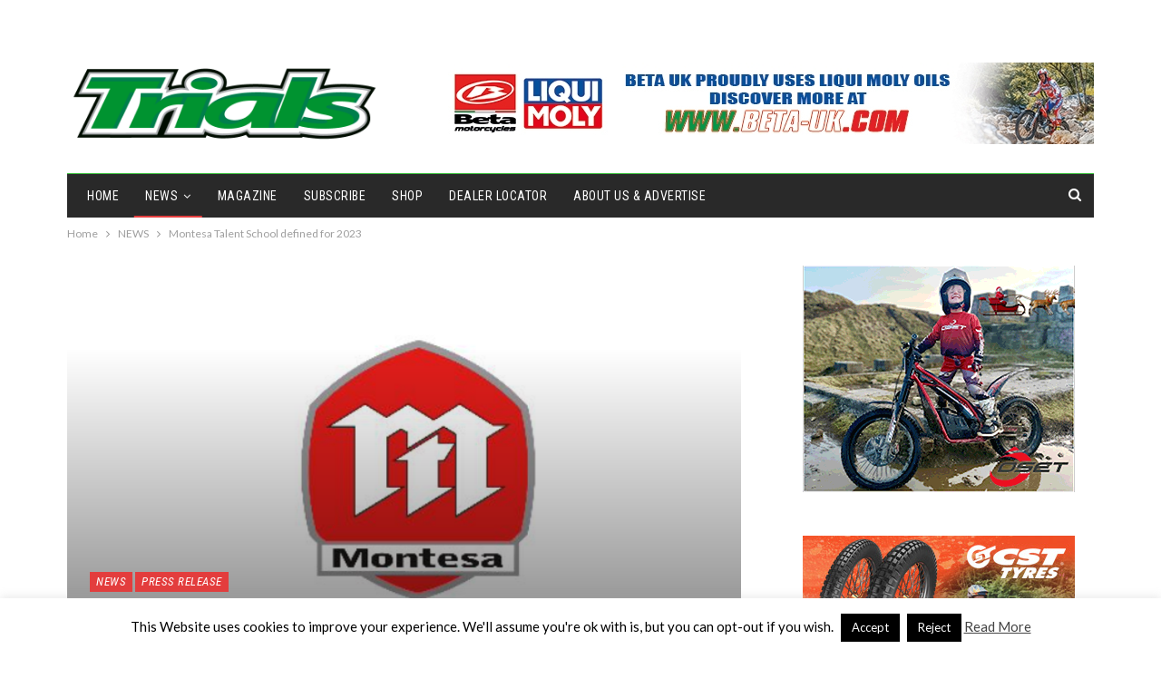

--- FILE ---
content_type: text/html; charset=UTF-8
request_url: https://www.trialmaguk.com/montesa-talent-school-defined-for-2023/
body_size: 18448
content:
	<!DOCTYPE html>
		<!--[if IE 8]>
	<html class="ie ie8" lang="en-GB"> <![endif]-->
	<!--[if IE 9]>
	<html class="ie ie9" lang="en-GB"> <![endif]-->
	<!--[if gt IE 9]><!-->
<html lang="en-GB"> <!--<![endif]-->
	<head>
				<meta charset="UTF-8">
		<meta http-equiv="X-UA-Compatible" content="IE=edge">
		<meta name="viewport" content="width=device-width, initial-scale=1.0">
		<link rel="pingback" href="https://www.trialmaguk.com/xmlrpc.php"/>

		<title>Montesa Talent School defined for 2023 &#8211; Trials Magazine</title>
<meta name='robots' content='max-image-preview:large' />

<!-- Better Open Graph, Schema.org & Twitter Integration -->
<meta property="og:locale" content="en_gb"/>
<meta property="og:site_name" content="Trials Magazine"/>
<meta property="og:url" content="https://www.trialmaguk.com/montesa-talent-school-defined-for-2023/"/>
<meta property="og:title" content="Montesa Talent School defined for 2023"/>
<meta property="og:image" content="https://www.trialmaguk.com/wp-content/uploads/2023/01/Screenshot-2023-01-24-at-18.18.24.png"/>
<meta property="article:section" content="Press release"/>
<meta property="article:tag" content="Montesa"/>
<meta property="og:description" content="Montesa’s promotional formula, founded in 2017, aimed at discovering and nurturing promising young Trial riders, has further established itself over recent years.Santa Perpètua de la Mogoda (Barcelona).&nbsp;2023 takes Montesa’s promotion initiative&amp;"/>
<meta property="og:type" content="article"/>
<meta name="twitter:card" content="summary"/>
<meta name="twitter:url" content="https://www.trialmaguk.com/montesa-talent-school-defined-for-2023/"/>
<meta name="twitter:title" content="Montesa Talent School defined for 2023"/>
<meta name="twitter:description" content="Montesa’s promotional formula, founded in 2017, aimed at discovering and nurturing promising young Trial riders, has further established itself over recent years.Santa Perpètua de la Mogoda (Barcelona).&nbsp;2023 takes Montesa’s promotion initiative&amp;"/>
<meta name="twitter:image" content="https://www.trialmaguk.com/wp-content/uploads/2023/01/Screenshot-2023-01-24-at-18.18.24.png"/>
<!-- / Better Open Graph, Schema.org & Twitter Integration. -->
<link rel='dns-prefetch' href='//fonts.googleapis.com' />
<link rel="alternate" type="application/rss+xml" title="Trials Magazine &raquo; Feed" href="https://www.trialmaguk.com/feed/" />
<link rel="alternate" type="application/rss+xml" title="Trials Magazine &raquo; Comments Feed" href="https://www.trialmaguk.com/comments/feed/" />
<link rel="alternate" title="oEmbed (JSON)" type="application/json+oembed" href="https://www.trialmaguk.com/wp-json/oembed/1.0/embed?url=https%3A%2F%2Fwww.trialmaguk.com%2Fmontesa-talent-school-defined-for-2023%2F" />
<link rel="alternate" title="oEmbed (XML)" type="text/xml+oembed" href="https://www.trialmaguk.com/wp-json/oembed/1.0/embed?url=https%3A%2F%2Fwww.trialmaguk.com%2Fmontesa-talent-school-defined-for-2023%2F&#038;format=xml" />
<style id='wp-img-auto-sizes-contain-inline-css' type='text/css'>
img:is([sizes=auto i],[sizes^="auto," i]){contain-intrinsic-size:3000px 1500px}
/*# sourceURL=wp-img-auto-sizes-contain-inline-css */
</style>
<style id='wp-emoji-styles-inline-css' type='text/css'>

	img.wp-smiley, img.emoji {
		display: inline !important;
		border: none !important;
		box-shadow: none !important;
		height: 1em !important;
		width: 1em !important;
		margin: 0 0.07em !important;
		vertical-align: -0.1em !important;
		background: none !important;
		padding: 0 !important;
	}
/*# sourceURL=wp-emoji-styles-inline-css */
</style>
<style id='wp-block-library-inline-css' type='text/css'>
:root{--wp-block-synced-color:#7a00df;--wp-block-synced-color--rgb:122,0,223;--wp-bound-block-color:var(--wp-block-synced-color);--wp-editor-canvas-background:#ddd;--wp-admin-theme-color:#007cba;--wp-admin-theme-color--rgb:0,124,186;--wp-admin-theme-color-darker-10:#006ba1;--wp-admin-theme-color-darker-10--rgb:0,107,160.5;--wp-admin-theme-color-darker-20:#005a87;--wp-admin-theme-color-darker-20--rgb:0,90,135;--wp-admin-border-width-focus:2px}@media (min-resolution:192dpi){:root{--wp-admin-border-width-focus:1.5px}}.wp-element-button{cursor:pointer}:root .has-very-light-gray-background-color{background-color:#eee}:root .has-very-dark-gray-background-color{background-color:#313131}:root .has-very-light-gray-color{color:#eee}:root .has-very-dark-gray-color{color:#313131}:root .has-vivid-green-cyan-to-vivid-cyan-blue-gradient-background{background:linear-gradient(135deg,#00d084,#0693e3)}:root .has-purple-crush-gradient-background{background:linear-gradient(135deg,#34e2e4,#4721fb 50%,#ab1dfe)}:root .has-hazy-dawn-gradient-background{background:linear-gradient(135deg,#faaca8,#dad0ec)}:root .has-subdued-olive-gradient-background{background:linear-gradient(135deg,#fafae1,#67a671)}:root .has-atomic-cream-gradient-background{background:linear-gradient(135deg,#fdd79a,#004a59)}:root .has-nightshade-gradient-background{background:linear-gradient(135deg,#330968,#31cdcf)}:root .has-midnight-gradient-background{background:linear-gradient(135deg,#020381,#2874fc)}:root{--wp--preset--font-size--normal:16px;--wp--preset--font-size--huge:42px}.has-regular-font-size{font-size:1em}.has-larger-font-size{font-size:2.625em}.has-normal-font-size{font-size:var(--wp--preset--font-size--normal)}.has-huge-font-size{font-size:var(--wp--preset--font-size--huge)}.has-text-align-center{text-align:center}.has-text-align-left{text-align:left}.has-text-align-right{text-align:right}.has-fit-text{white-space:nowrap!important}#end-resizable-editor-section{display:none}.aligncenter{clear:both}.items-justified-left{justify-content:flex-start}.items-justified-center{justify-content:center}.items-justified-right{justify-content:flex-end}.items-justified-space-between{justify-content:space-between}.screen-reader-text{border:0;clip-path:inset(50%);height:1px;margin:-1px;overflow:hidden;padding:0;position:absolute;width:1px;word-wrap:normal!important}.screen-reader-text:focus{background-color:#ddd;clip-path:none;color:#444;display:block;font-size:1em;height:auto;left:5px;line-height:normal;padding:15px 23px 14px;text-decoration:none;top:5px;width:auto;z-index:100000}html :where(.has-border-color){border-style:solid}html :where([style*=border-top-color]){border-top-style:solid}html :where([style*=border-right-color]){border-right-style:solid}html :where([style*=border-bottom-color]){border-bottom-style:solid}html :where([style*=border-left-color]){border-left-style:solid}html :where([style*=border-width]){border-style:solid}html :where([style*=border-top-width]){border-top-style:solid}html :where([style*=border-right-width]){border-right-style:solid}html :where([style*=border-bottom-width]){border-bottom-style:solid}html :where([style*=border-left-width]){border-left-style:solid}html :where(img[class*=wp-image-]){height:auto;max-width:100%}:where(figure){margin:0 0 1em}html :where(.is-position-sticky){--wp-admin--admin-bar--position-offset:var(--wp-admin--admin-bar--height,0px)}@media screen and (max-width:600px){html :where(.is-position-sticky){--wp-admin--admin-bar--position-offset:0px}}

/*# sourceURL=wp-block-library-inline-css */
</style><style id='global-styles-inline-css' type='text/css'>
:root{--wp--preset--aspect-ratio--square: 1;--wp--preset--aspect-ratio--4-3: 4/3;--wp--preset--aspect-ratio--3-4: 3/4;--wp--preset--aspect-ratio--3-2: 3/2;--wp--preset--aspect-ratio--2-3: 2/3;--wp--preset--aspect-ratio--16-9: 16/9;--wp--preset--aspect-ratio--9-16: 9/16;--wp--preset--color--black: #000000;--wp--preset--color--cyan-bluish-gray: #abb8c3;--wp--preset--color--white: #ffffff;--wp--preset--color--pale-pink: #f78da7;--wp--preset--color--vivid-red: #cf2e2e;--wp--preset--color--luminous-vivid-orange: #ff6900;--wp--preset--color--luminous-vivid-amber: #fcb900;--wp--preset--color--light-green-cyan: #7bdcb5;--wp--preset--color--vivid-green-cyan: #00d084;--wp--preset--color--pale-cyan-blue: #8ed1fc;--wp--preset--color--vivid-cyan-blue: #0693e3;--wp--preset--color--vivid-purple: #9b51e0;--wp--preset--gradient--vivid-cyan-blue-to-vivid-purple: linear-gradient(135deg,rgb(6,147,227) 0%,rgb(155,81,224) 100%);--wp--preset--gradient--light-green-cyan-to-vivid-green-cyan: linear-gradient(135deg,rgb(122,220,180) 0%,rgb(0,208,130) 100%);--wp--preset--gradient--luminous-vivid-amber-to-luminous-vivid-orange: linear-gradient(135deg,rgb(252,185,0) 0%,rgb(255,105,0) 100%);--wp--preset--gradient--luminous-vivid-orange-to-vivid-red: linear-gradient(135deg,rgb(255,105,0) 0%,rgb(207,46,46) 100%);--wp--preset--gradient--very-light-gray-to-cyan-bluish-gray: linear-gradient(135deg,rgb(238,238,238) 0%,rgb(169,184,195) 100%);--wp--preset--gradient--cool-to-warm-spectrum: linear-gradient(135deg,rgb(74,234,220) 0%,rgb(151,120,209) 20%,rgb(207,42,186) 40%,rgb(238,44,130) 60%,rgb(251,105,98) 80%,rgb(254,248,76) 100%);--wp--preset--gradient--blush-light-purple: linear-gradient(135deg,rgb(255,206,236) 0%,rgb(152,150,240) 100%);--wp--preset--gradient--blush-bordeaux: linear-gradient(135deg,rgb(254,205,165) 0%,rgb(254,45,45) 50%,rgb(107,0,62) 100%);--wp--preset--gradient--luminous-dusk: linear-gradient(135deg,rgb(255,203,112) 0%,rgb(199,81,192) 50%,rgb(65,88,208) 100%);--wp--preset--gradient--pale-ocean: linear-gradient(135deg,rgb(255,245,203) 0%,rgb(182,227,212) 50%,rgb(51,167,181) 100%);--wp--preset--gradient--electric-grass: linear-gradient(135deg,rgb(202,248,128) 0%,rgb(113,206,126) 100%);--wp--preset--gradient--midnight: linear-gradient(135deg,rgb(2,3,129) 0%,rgb(40,116,252) 100%);--wp--preset--font-size--small: 13px;--wp--preset--font-size--medium: 20px;--wp--preset--font-size--large: 36px;--wp--preset--font-size--x-large: 42px;--wp--preset--spacing--20: 0.44rem;--wp--preset--spacing--30: 0.67rem;--wp--preset--spacing--40: 1rem;--wp--preset--spacing--50: 1.5rem;--wp--preset--spacing--60: 2.25rem;--wp--preset--spacing--70: 3.38rem;--wp--preset--spacing--80: 5.06rem;--wp--preset--shadow--natural: 6px 6px 9px rgba(0, 0, 0, 0.2);--wp--preset--shadow--deep: 12px 12px 50px rgba(0, 0, 0, 0.4);--wp--preset--shadow--sharp: 6px 6px 0px rgba(0, 0, 0, 0.2);--wp--preset--shadow--outlined: 6px 6px 0px -3px rgb(255, 255, 255), 6px 6px rgb(0, 0, 0);--wp--preset--shadow--crisp: 6px 6px 0px rgb(0, 0, 0);}:where(.is-layout-flex){gap: 0.5em;}:where(.is-layout-grid){gap: 0.5em;}body .is-layout-flex{display: flex;}.is-layout-flex{flex-wrap: wrap;align-items: center;}.is-layout-flex > :is(*, div){margin: 0;}body .is-layout-grid{display: grid;}.is-layout-grid > :is(*, div){margin: 0;}:where(.wp-block-columns.is-layout-flex){gap: 2em;}:where(.wp-block-columns.is-layout-grid){gap: 2em;}:where(.wp-block-post-template.is-layout-flex){gap: 1.25em;}:where(.wp-block-post-template.is-layout-grid){gap: 1.25em;}.has-black-color{color: var(--wp--preset--color--black) !important;}.has-cyan-bluish-gray-color{color: var(--wp--preset--color--cyan-bluish-gray) !important;}.has-white-color{color: var(--wp--preset--color--white) !important;}.has-pale-pink-color{color: var(--wp--preset--color--pale-pink) !important;}.has-vivid-red-color{color: var(--wp--preset--color--vivid-red) !important;}.has-luminous-vivid-orange-color{color: var(--wp--preset--color--luminous-vivid-orange) !important;}.has-luminous-vivid-amber-color{color: var(--wp--preset--color--luminous-vivid-amber) !important;}.has-light-green-cyan-color{color: var(--wp--preset--color--light-green-cyan) !important;}.has-vivid-green-cyan-color{color: var(--wp--preset--color--vivid-green-cyan) !important;}.has-pale-cyan-blue-color{color: var(--wp--preset--color--pale-cyan-blue) !important;}.has-vivid-cyan-blue-color{color: var(--wp--preset--color--vivid-cyan-blue) !important;}.has-vivid-purple-color{color: var(--wp--preset--color--vivid-purple) !important;}.has-black-background-color{background-color: var(--wp--preset--color--black) !important;}.has-cyan-bluish-gray-background-color{background-color: var(--wp--preset--color--cyan-bluish-gray) !important;}.has-white-background-color{background-color: var(--wp--preset--color--white) !important;}.has-pale-pink-background-color{background-color: var(--wp--preset--color--pale-pink) !important;}.has-vivid-red-background-color{background-color: var(--wp--preset--color--vivid-red) !important;}.has-luminous-vivid-orange-background-color{background-color: var(--wp--preset--color--luminous-vivid-orange) !important;}.has-luminous-vivid-amber-background-color{background-color: var(--wp--preset--color--luminous-vivid-amber) !important;}.has-light-green-cyan-background-color{background-color: var(--wp--preset--color--light-green-cyan) !important;}.has-vivid-green-cyan-background-color{background-color: var(--wp--preset--color--vivid-green-cyan) !important;}.has-pale-cyan-blue-background-color{background-color: var(--wp--preset--color--pale-cyan-blue) !important;}.has-vivid-cyan-blue-background-color{background-color: var(--wp--preset--color--vivid-cyan-blue) !important;}.has-vivid-purple-background-color{background-color: var(--wp--preset--color--vivid-purple) !important;}.has-black-border-color{border-color: var(--wp--preset--color--black) !important;}.has-cyan-bluish-gray-border-color{border-color: var(--wp--preset--color--cyan-bluish-gray) !important;}.has-white-border-color{border-color: var(--wp--preset--color--white) !important;}.has-pale-pink-border-color{border-color: var(--wp--preset--color--pale-pink) !important;}.has-vivid-red-border-color{border-color: var(--wp--preset--color--vivid-red) !important;}.has-luminous-vivid-orange-border-color{border-color: var(--wp--preset--color--luminous-vivid-orange) !important;}.has-luminous-vivid-amber-border-color{border-color: var(--wp--preset--color--luminous-vivid-amber) !important;}.has-light-green-cyan-border-color{border-color: var(--wp--preset--color--light-green-cyan) !important;}.has-vivid-green-cyan-border-color{border-color: var(--wp--preset--color--vivid-green-cyan) !important;}.has-pale-cyan-blue-border-color{border-color: var(--wp--preset--color--pale-cyan-blue) !important;}.has-vivid-cyan-blue-border-color{border-color: var(--wp--preset--color--vivid-cyan-blue) !important;}.has-vivid-purple-border-color{border-color: var(--wp--preset--color--vivid-purple) !important;}.has-vivid-cyan-blue-to-vivid-purple-gradient-background{background: var(--wp--preset--gradient--vivid-cyan-blue-to-vivid-purple) !important;}.has-light-green-cyan-to-vivid-green-cyan-gradient-background{background: var(--wp--preset--gradient--light-green-cyan-to-vivid-green-cyan) !important;}.has-luminous-vivid-amber-to-luminous-vivid-orange-gradient-background{background: var(--wp--preset--gradient--luminous-vivid-amber-to-luminous-vivid-orange) !important;}.has-luminous-vivid-orange-to-vivid-red-gradient-background{background: var(--wp--preset--gradient--luminous-vivid-orange-to-vivid-red) !important;}.has-very-light-gray-to-cyan-bluish-gray-gradient-background{background: var(--wp--preset--gradient--very-light-gray-to-cyan-bluish-gray) !important;}.has-cool-to-warm-spectrum-gradient-background{background: var(--wp--preset--gradient--cool-to-warm-spectrum) !important;}.has-blush-light-purple-gradient-background{background: var(--wp--preset--gradient--blush-light-purple) !important;}.has-blush-bordeaux-gradient-background{background: var(--wp--preset--gradient--blush-bordeaux) !important;}.has-luminous-dusk-gradient-background{background: var(--wp--preset--gradient--luminous-dusk) !important;}.has-pale-ocean-gradient-background{background: var(--wp--preset--gradient--pale-ocean) !important;}.has-electric-grass-gradient-background{background: var(--wp--preset--gradient--electric-grass) !important;}.has-midnight-gradient-background{background: var(--wp--preset--gradient--midnight) !important;}.has-small-font-size{font-size: var(--wp--preset--font-size--small) !important;}.has-medium-font-size{font-size: var(--wp--preset--font-size--medium) !important;}.has-large-font-size{font-size: var(--wp--preset--font-size--large) !important;}.has-x-large-font-size{font-size: var(--wp--preset--font-size--x-large) !important;}
/*# sourceURL=global-styles-inline-css */
</style>

<style id='classic-theme-styles-inline-css' type='text/css'>
/*! This file is auto-generated */
.wp-block-button__link{color:#fff;background-color:#32373c;border-radius:9999px;box-shadow:none;text-decoration:none;padding:calc(.667em + 2px) calc(1.333em + 2px);font-size:1.125em}.wp-block-file__button{background:#32373c;color:#fff;text-decoration:none}
/*# sourceURL=/wp-includes/css/classic-themes.min.css */
</style>
<link rel='stylesheet' id='cookie-law-info-css' href='https://www.trialmaguk.com/wp-content/plugins/cookie-law-info/legacy/public/css/cookie-law-info-public.css?ver=3.3.9.1' type='text/css' media='all' />
<link rel='stylesheet' id='cookie-law-info-gdpr-css' href='https://www.trialmaguk.com/wp-content/plugins/cookie-law-info/legacy/public/css/cookie-law-info-gdpr.css?ver=3.3.9.1' type='text/css' media='all' />
<link rel='stylesheet' id='better-framework-main-fonts-css' href='https://fonts.googleapis.com/css?family=Lato:400,400italic%7CRoboto+Condensed:700,400italic,400%7CNoto+Sans:400&#038;display=swap' type='text/css' media='all' />
<script type="text/javascript" src="https://www.trialmaguk.com/wp-includes/js/jquery/jquery.min.js?ver=3.7.1" id="jquery-core-js"></script>
<script type="text/javascript" src="https://www.trialmaguk.com/wp-includes/js/jquery/jquery-migrate.min.js?ver=3.4.1" id="jquery-migrate-js"></script>
<script type="text/javascript" id="cookie-law-info-js-extra">
/* <![CDATA[ */
var Cli_Data = {"nn_cookie_ids":[],"cookielist":[],"non_necessary_cookies":[],"ccpaEnabled":"","ccpaRegionBased":"","ccpaBarEnabled":"","strictlyEnabled":["necessary","obligatoire"],"ccpaType":"gdpr","js_blocking":"","custom_integration":"","triggerDomRefresh":"","secure_cookies":""};
var cli_cookiebar_settings = {"animate_speed_hide":"500","animate_speed_show":"500","background":"#fff","border":"#444","border_on":"","button_1_button_colour":"#000","button_1_button_hover":"#000000","button_1_link_colour":"#fff","button_1_as_button":"1","button_1_new_win":"","button_2_button_colour":"#333","button_2_button_hover":"#292929","button_2_link_colour":"#444","button_2_as_button":"","button_2_hidebar":"1","button_3_button_colour":"#000","button_3_button_hover":"#000000","button_3_link_colour":"#fff","button_3_as_button":"1","button_3_new_win":"1","button_4_button_colour":"#000","button_4_button_hover":"#000000","button_4_link_colour":"#fff","button_4_as_button":"1","button_7_button_colour":"#61a229","button_7_button_hover":"#4e8221","button_7_link_colour":"#fff","button_7_as_button":"1","button_7_new_win":"","font_family":"inherit","header_fix":"","notify_animate_hide":"1","notify_animate_show":"","notify_div_id":"#cookie-law-info-bar","notify_position_horizontal":"right","notify_position_vertical":"bottom","scroll_close":"","scroll_close_reload":"","accept_close_reload":"","reject_close_reload":"","showagain_tab":"","showagain_background":"#fff","showagain_border":"#000","showagain_div_id":"#cookie-law-info-again","showagain_x_position":"100px","text":"#000","show_once_yn":"","show_once":"10000","logging_on":"","as_popup":"","popup_overlay":"1","bar_heading_text":"","cookie_bar_as":"banner","popup_showagain_position":"bottom-right","widget_position":"left"};
var log_object = {"ajax_url":"https://www.trialmaguk.com/wp-admin/admin-ajax.php"};
//# sourceURL=cookie-law-info-js-extra
/* ]]> */
</script>
<script type="text/javascript" src="https://www.trialmaguk.com/wp-content/plugins/cookie-law-info/legacy/public/js/cookie-law-info-public.js?ver=3.3.9.1" id="cookie-law-info-js"></script>
<link rel="https://api.w.org/" href="https://www.trialmaguk.com/wp-json/" /><link rel="alternate" title="JSON" type="application/json" href="https://www.trialmaguk.com/wp-json/wp/v2/posts/64328" /><link rel="EditURI" type="application/rsd+xml" title="RSD" href="https://www.trialmaguk.com/xmlrpc.php?rsd" />
<meta name="generator" content="WordPress 6.9" />
<link rel="canonical" href="https://www.trialmaguk.com/montesa-talent-school-defined-for-2023/" />
<link rel='shortlink' href='https://www.trialmaguk.com/?p=64328' />
<!-- Matomo -->
<script>
  var _paq = window._paq = window._paq || [];
  /* tracker methods like "setCustomDimension" should be called before "trackPageView" */
  _paq.push(['trackPageView']);
  _paq.push(['enableLinkTracking']);
  (function() {
    var u="https://stats.dev.wwmagazines.com/";
    _paq.push(['setTrackerUrl', u+'matomo.php']);
    _paq.push(['setSiteId', '27']);
    var d=document, g=d.createElement('script'), s=d.getElementsByTagName('script')[0];
    g.async=true; g.src=u+'matomo.js'; s.parentNode.insertBefore(g,s);
  })();
</script>
<!-- End Matomo Code -->			<link rel="shortcut icon" href="https://www.trialmaguk.com/wp-content/uploads/2023/11/favicon1.jpg">			<link rel="apple-touch-icon" href="https://www.trialmaguk.com/wp-content/uploads/2023/11/favicon2.jpg">			<link rel="apple-touch-icon" sizes="114x114" href="https://www.trialmaguk.com/wp-content/uploads/2023/11/favicon3.jpg">			<link rel="apple-touch-icon" sizes="72x72" href="https://www.trialmaguk.com/wp-content/uploads/2023/11/favicon4.jpg">			<link rel="apple-touch-icon" sizes="144x144" href="https://www.trialmaguk.com/wp-content/uploads/2023/11/favicon5.jpg"><meta name="generator" content="Powered by WPBakery Page Builder - drag and drop page builder for WordPress."/>
<script type="application/ld+json">{
    "@context": "http://schema.org/",
    "@type": "Organization",
    "@id": "#organization",
    "logo": {
        "@type": "ImageObject",
        "url": "https://www.trialmaguk.com/wp-content/uploads/2023/11/trials_logo_2023-760px.png"
    },
    "url": "https://www.trialmaguk.com/",
    "name": "Trials Magazine",
    "description": "All things Motorcycle Trials"
}</script>
<script type="application/ld+json">{
    "@context": "http://schema.org/",
    "@type": "WebSite",
    "name": "Trials Magazine",
    "alternateName": "All things Motorcycle Trials",
    "url": "https://www.trialmaguk.com/"
}</script>
<script type="application/ld+json">{
    "@context": "http://schema.org/",
    "@type": "BlogPosting",
    "headline": "Montesa Talent School defined for 2023",
    "description": "Montesa\u2019s promotional formula, founded in 2017, aimed at discovering and nurturing promising young Trial riders, has further established itself over recent years.Santa Perp\u00e8tua de la Mogoda (Barcelona).&nbsp;2023 takes Montesa\u2019s promotion initiative&",
    "datePublished": "2023-01-24",
    "dateModified": "2023-01-24",
    "author": {
        "@type": "Person",
        "@id": "#person-heathbrindley",
        "name": "heath brindley"
    },
    "image": "https://www.trialmaguk.com/wp-content/uploads/2023/01/Screenshot-2023-01-24-at-18.18.24.png",
    "interactionStatistic": [
        {
            "@type": "InteractionCounter",
            "interactionType": "http://schema.org/CommentAction",
            "userInteractionCount": "0"
        }
    ],
    "publisher": {
        "@id": "#organization"
    },
    "mainEntityOfPage": "https://www.trialmaguk.com/montesa-talent-school-defined-for-2023/"
}</script>
<link rel='stylesheet' id='bf-minifed-css-1' href='https://www.trialmaguk.com/wp-content/bs-booster-cache/c2547759bc559063690e17faa2e3feb5.css' type='text/css' media='all' />
<link rel='stylesheet' id='7.11.0-1767169617' href='https://www.trialmaguk.com/wp-content/bs-booster-cache/05c01f0ba1b20ec0bf1d18f1e1d2e73b.css' type='text/css' media='all' />
<link rel="icon" href="https://www.trialmaguk.com/wp-content/uploads/2023/11/cropped-favicon5-32x32.jpg" sizes="32x32" />
<link rel="icon" href="https://www.trialmaguk.com/wp-content/uploads/2023/11/cropped-favicon5-192x192.jpg" sizes="192x192" />
<link rel="apple-touch-icon" href="https://www.trialmaguk.com/wp-content/uploads/2023/11/cropped-favicon5-180x180.jpg" />
<meta name="msapplication-TileImage" content="https://www.trialmaguk.com/wp-content/uploads/2023/11/cropped-favicon5-270x270.jpg" />

<!-- BetterFramework Head Inline CSS -->
<style>
.home
.single-page-simple-content .entry-content a {
    color: #2d2d2d !important;
}


</style>
<!-- /BetterFramework Head Inline CSS-->
<noscript><style> .wpb_animate_when_almost_visible { opacity: 1; }</style></noscript>	</head>

<body class="wp-singular post-template-default single single-post postid-64328 single-format-standard wp-theme-publisher bs-theme bs-publisher bs-publisher-classic-magazine active-light-box ltr close-rh page-layout-2-col page-layout-2-col-right full-width active-sticky-sidebar main-menu-boxed active-ajax-search single-prim-cat-46 single-cat-46 single-cat-50  bs-show-ha bs-show-ha-a wpb-js-composer js-comp-ver-6.7.0 vc_responsive bs-ll-a" dir="ltr">
		<div class="main-wrap content-main-wrap">
			<header id="header" class="site-header header-style-2 boxed" itemscope="itemscope" itemtype="https://schema.org/WPHeader">

		<section class="topbar topbar-style-1 hidden-xs hidden-xs">
	<div class="content-wrap">
		<div class="container">
			<div class="topbar-inner clearfix">

				
				<div class="section-menu">
						<div id="menu-top" class="menu top-menu-wrapper" role="navigation" itemscope="itemscope" itemtype="https://schema.org/SiteNavigationElement">
		<nav class="top-menu-container">

			<ul id="top-navigation" class="top-menu menu clearfix bsm-pure">
							</ul>

		</nav>
	</div>
				</div>
			</div>
		</div>
	</div>
</section>
		<div class="header-inner">
			<div class="content-wrap">
				<div class="container">
					<div class="row">
						<div class="row-height">
							<div class="logo-col col-xs-4">
								<div class="col-inside">
									<div id="site-branding" class="site-branding">
	<p  id="site-title" class="logo h1 img-logo">
	<a href="https://www.trialmaguk.com/" itemprop="url" rel="home">
					<img id="site-logo" src="https://www.trialmaguk.com/wp-content/uploads/2023/11/trials_logo_2023-760px.png"
			     alt="Trials Magazine UK"  />

			<span class="site-title">Trials Magazine UK - All things Motorcycle Trials</span>
				</a>
</p>
</div><!-- .site-branding -->
								</div>
							</div>
															<div class="sidebar-col col-xs-8">
									<div class="col-inside">
										<aside id="sidebar" class="sidebar" role="complementary" itemscope="itemscope" itemtype="https://schema.org/WPSideBar">
											<div class="fmcje fmcje-loc-header_aside_logo fmcje-align-right fmcje-column-1 no-bg-box-model"><div id="fmcje-37575-1345068401" class="fmcje-container fmcje-type-image " itemscope="" itemtype="https://schema.org/WPAdBlock" data-adid="37575" data-type="image"><a itemprop="url" class="fmcje-link" href="https://www.beta-uk.com/index.php?route=product/category&path=102_92" target="_blank" ><img class="fmcje-image" src="https://www.trialmaguk.com/wp-content/uploads/2021/12/TRIAL-MAG-BANNER-AD.jpg" alt="- Advertisement -" /></a><p class='fmcje-caption fmcje-caption-below'>- Advertisement -</p></div></div>										</aside>
									</div>
								</div>
														</div>
					</div>
				</div>
			</div>
		</div>

		<div id="menu-main" class="menu main-menu-wrapper show-search-item menu-actions-btn-width-1" role="navigation" itemscope="itemscope" itemtype="https://schema.org/SiteNavigationElement">
	<div class="main-menu-inner">
		<div class="content-wrap">
			<div class="container">

				<nav class="main-menu-container">
					<ul id="main-navigation" class="main-menu menu bsm-pure clearfix">
						<li id="menu-item-31792" class="menu-item menu-item-type-post_type menu-item-object-page menu-item-home better-anim-fade menu-item-31792"><a href="https://www.trialmaguk.com/">Home</a></li>
<li id="menu-item-67894" class="menu-item menu-item-type-taxonomy menu-item-object-category current-post-ancestor current-menu-parent current-post-parent menu-item-has-children menu-term-46 better-anim-fade menu-item-67894"><a href="https://www.trialmaguk.com/category/news/">NEWS</a>
<ul class="sub-menu">
	<li id="menu-item-67895" class="menu-item menu-item-type-taxonomy menu-item-object-category menu-term-43 better-anim-fade menu-item-67895"><a href="https://www.trialmaguk.com/category/wtc/">World Championships</a></li>
	<li id="menu-item-67896" class="menu-item menu-item-type-taxonomy menu-item-object-category menu-term-44 better-anim-fade menu-item-67896"><a href="https://www.trialmaguk.com/category/btc/">British Championships</a></li>
	<li id="menu-item-68770" class="menu-item menu-item-type-taxonomy menu-item-object-category menu-term-368 better-anim-fade menu-item-68770"><a href="https://www.trialmaguk.com/category/ssdt/">SSDT</a></li>
	<li id="menu-item-67898" class="menu-item menu-item-type-taxonomy menu-item-object-category menu-term-72 better-anim-fade menu-item-67898"><a href="https://www.trialmaguk.com/category/trial-classic/">Classic Trials</a></li>
	<li id="menu-item-67897" class="menu-item menu-item-type-taxonomy menu-item-object-category menu-term-521 better-anim-fade menu-item-67897"><a href="https://www.trialmaguk.com/category/club-news/">Club News</a></li>
	<li id="menu-item-67899" class="menu-item menu-item-type-taxonomy menu-item-object-category menu-term-209 better-anim-fade menu-item-67899"><a href="https://www.trialmaguk.com/category/bikes-bits/">Bikes &amp; Bits</a></li>
</ul>
</li>
<li id="menu-item-67426" class="menu-item menu-item-type-post_type menu-item-object-page better-anim-fade menu-item-67426"><a href="https://www.trialmaguk.com/magazine/">Magazine</a></li>
<li id="menu-item-67393" class="menu-item menu-item-type-post_type menu-item-object-page better-anim-fade menu-item-67393"><a href="https://www.trialmaguk.com/subscribe/">Subscribe</a></li>
<li id="menu-item-44308" class="menu-item menu-item-type-post_type menu-item-object-page better-anim-fade menu-item-44308"><a href="https://www.trialmaguk.com/shop/">Shop</a></li>
<li id="menu-item-44182" class="menu-item menu-item-type-post_type menu-item-object-page better-anim-fade menu-item-44182"><a href="https://www.trialmaguk.com/dealer-locator/">Dealer Locator</a></li>
<li id="menu-item-31811" class="menu-item menu-item-type-post_type menu-item-object-page better-anim-fade menu-item-31811"><a href="https://www.trialmaguk.com/about/">About Us &#038; Advertise</a></li>
					</ul><!-- #main-navigation -->
											<div class="menu-action-buttons width-1">
															<div class="search-container close">
									<span class="search-handler"><i class="fa fa-search"></i></span>

									<div class="search-box clearfix">
										<form role="search" method="get" class="search-form clearfix" action="https://www.trialmaguk.com">
	<input type="search" class="search-field"
	       placeholder="Search..."
	       value="" name="s"
	       title="Search for:"
	       autocomplete="off">
	<input type="submit" class="search-submit" value="Search">
</form><!-- .search-form -->
									</div>
								</div>
														</div>
										</nav><!-- .main-menu-container -->

			</div>
		</div>
	</div>
</div><!-- .menu -->
	</header><!-- .header -->
	<div class="rh-header clearfix light deferred-block-exclude">
		<div class="rh-container clearfix">

			<div class="menu-container close">
				<span class="menu-handler"><span class="lines"></span></span>
			</div><!-- .menu-container -->

			<div class="logo-container rh-img-logo">
				<a href="https://www.trialmaguk.com/" itemprop="url" rel="home">
											<img src="https://www.trialmaguk.com/wp-content/uploads/2023/11/trials_logo_2023-760px.png"
						     alt="Trials Magazine"  />				</a>
			</div><!-- .logo-container -->
		</div><!-- .rh-container -->
	</div><!-- .rh-header -->
<nav role="navigation" aria-label="Breadcrumbs" class="bf-breadcrumb clearfix bc-top-style"><div class="container bf-breadcrumb-container"><ul class="bf-breadcrumb-items" itemscope itemtype="http://schema.org/BreadcrumbList"><meta name="numberOfItems" content="3" /><meta name="itemListOrder" content="Ascending" /><li itemprop="itemListElement" itemscope itemtype="http://schema.org/ListItem" class="bf-breadcrumb-item bf-breadcrumb-begin"><a itemprop="item" href="https://www.trialmaguk.com" rel="home"><span itemprop="name">Home</span></a><meta itemprop="position" content="1" /></li><li itemprop="itemListElement" itemscope itemtype="http://schema.org/ListItem" class="bf-breadcrumb-item"><a itemprop="item" href="https://www.trialmaguk.com/category/news/" ><span itemprop="name">NEWS</span></a><meta itemprop="position" content="2" /></li><li itemprop="itemListElement" itemscope itemtype="http://schema.org/ListItem" class="bf-breadcrumb-item bf-breadcrumb-end"><span itemprop="name">Montesa Talent School defined for 2023</span><meta itemprop="item" content="https://www.trialmaguk.com/montesa-talent-school-defined-for-2023/"/><meta itemprop="position" content="3" /></li></ul></div></nav><div class="content-wrap">
		<main id="content" class="content-container">

		<div class="container layout-2-col layout-2-col-1 layout-right-sidebar layout-bc-before post-template-11">

			<div class="row main-section">
										<div class="col-sm-8 content-column">
							<div class="single-container">
																<article id="post-64328" class="post-64328 post type-post status-publish format-standard  category-news category-press-release tag-montesa single-post-content">
									<div
											class="post-header post-tp-11-header bs-lazy wfi"  title="Montesa Talent School defined for 2023" data-src="https://www.trialmaguk.com/wp-content/uploads/2023/01/Screenshot-2023-01-24-at-18.18.24.png">
										<div class="post-header-inner">
											<div class="post-header-title">
												<div class="term-badges floated"><span class="term-badge term-46"><a href="https://www.trialmaguk.com/category/news/">NEWS</a></span><span class="term-badge term-50"><a href="https://www.trialmaguk.com/category/press-release/">Press release</a></span></div>												<h1 class="single-post-title">
													<span class="post-title" itemprop="headline">Montesa Talent School defined for 2023</span>
												</h1>
												<div class="post-meta single-post-meta">
				<span class="time"><time class="post-published updated"
			                         datetime="2023-01-24T18:27:43+00:00">On <b>Jan 24, 2023</b></time></span>
			</div>
											</div>
										</div>
																			</div>
											<div class="post-share single-post-share top-share clearfix style-1">
			<div class="post-share-btn-group">
							</div>
						<div class="share-handler-wrap ">
				<span class="share-handler post-share-btn rank-default">
					<i class="bf-icon  fa fa-share-alt"></i>						<b class="text">Share</b>
										</span>
				<span class="social-item facebook"><a href="https://www.facebook.com/sharer.php?u=https%3A%2F%2Fwww.trialmaguk.com%2Fmontesa-talent-school-defined-for-2023%2F" target="_blank" rel="nofollow noreferrer" class="bs-button-el" onclick="window.open(this.href, 'share-facebook','left=50,top=50,width=600,height=320,toolbar=0'); return false;"><span class="icon"><i class="bf-icon fa fa-facebook"></i></span></a></span><span class="social-item twitter"><a href="https://twitter.com/share?text=Montesa Talent School defined for 2023&url=https%3A%2F%2Fwww.trialmaguk.com%2Fmontesa-talent-school-defined-for-2023%2F" target="_blank" rel="nofollow noreferrer" class="bs-button-el" onclick="window.open(this.href, 'share-twitter','left=50,top=50,width=600,height=320,toolbar=0'); return false;"><span class="icon"><i class="bf-icon fa fa-twitter"></i></span></a></span><span class="social-item reddit"><a href="https://reddit.com/submit?url=https%3A%2F%2Fwww.trialmaguk.com%2Fmontesa-talent-school-defined-for-2023%2F&title=Montesa Talent School defined for 2023" target="_blank" rel="nofollow noreferrer" class="bs-button-el" onclick="window.open(this.href, 'share-reddit','left=50,top=50,width=600,height=320,toolbar=0'); return false;"><span class="icon"><i class="bf-icon fa fa-reddit-alien"></i></span></a></span><span class="social-item pinterest"><a href="https://pinterest.com/pin/create/button/?url=https%3A%2F%2Fwww.trialmaguk.com%2Fmontesa-talent-school-defined-for-2023%2F&media=&description=Montesa Talent School defined for 2023" target="_blank" rel="nofollow noreferrer" class="bs-button-el" onclick="window.open(this.href, 'share-pinterest','left=50,top=50,width=600,height=320,toolbar=0'); return false;"><span class="icon"><i class="bf-icon fa fa-pinterest"></i></span></a></span><span class="social-item email"><a href="mailto:?subject=Montesa Talent School defined for 2023&body=https%3A%2F%2Fwww.trialmaguk.com%2Fmontesa-talent-school-defined-for-2023%2F" target="_blank" rel="nofollow noreferrer" class="bs-button-el" onclick="window.open(this.href, 'share-email','left=50,top=50,width=600,height=320,toolbar=0'); return false;"><span class="icon"><i class="bf-icon fa fa-envelope-open"></i></span></a></span></div>		</div>
											<div class="entry-content clearfix single-post-content">
										<p><img class="aligncenter size-full wp-image-64329"  data-src="https://www.trialmaguk.com/wp-content/uploads/2023/01/Screenshot-2023-01-24-at-18.18.24.png" alt="" width="680" height="428"></p>
<p><strong>Montesa’s promotional formula, founded in 2017, aimed at discovering and nurturing promising young Trial riders, has further established itself over recent years.</strong></p>
<p><img class="aligncenter size-full wp-image-64330"  data-src="https://www.trialmaguk.com/wp-content/uploads/2023/01/montesa_talent.jpg" alt="" width="780" height="488" srcset="https://www.trialmaguk.com/wp-content/uploads/2023/01/montesa_talent.jpg 780w, https://www.trialmaguk.com/wp-content/uploads/2023/01/montesa_talent-768x480.jpg 768w" sizes="(max-width: 780px) 100vw, 780px" /></p>
<p><em>Santa Perpètua de la Mogoda (Barcelona).</em>&nbsp;2023 takes Montesa’s promotion initiative&nbsp;–&nbsp;the&nbsp;Montesa&nbsp;Talent&nbsp;School&nbsp;–&nbsp;into its seventh year with the riders set to take part this year already confirmed for what will be the most ambitious training programme to date.<br />
&nbsp;<br />
Since the project got underway in 2017 with the exceptional young Gabriel Marcelli – signed last year to the official Repsol Honda Team alongside team-mate Toni Bou – Montesa Talent School has continued to support riders who chase their dreams of making it amongst Trial’s elite.<br />
&nbsp;<br />
Thus, the Montesa Talent School has been bolstered this season with promising young riders with an appetite to dazzle, not just in Spain, but worldwide too. In 2023, Montesa Talent School will support and assist a total of four riders in the Spanish Trial Championship as well as in the World Championship:&nbsp;</p>
<p><u>Rider&nbsp; &nbsp; &nbsp; &nbsp; &nbsp; &nbsp; &nbsp; &nbsp; &nbsp; &nbsp; Bike&nbsp; &nbsp; &nbsp; &nbsp; &nbsp; &nbsp; &nbsp; &nbsp; &nbsp; &nbsp; &nbsp; &nbsp; &nbsp; &nbsp; &nbsp; &nbsp; &nbsp; &nbsp; Birthplace&nbsp; &nbsp; &nbsp; &nbsp; &nbsp; &nbsp; &nbsp; &nbsp; &nbsp; &nbsp; &nbsp; &nbsp;World Ch.&nbsp; &nbsp; &nbsp;Spanish Ch.</u><br />
Pablo Suárez&nbsp;&nbsp;&nbsp;&nbsp;&nbsp;&nbsp;&nbsp; Montesa Cota 301RR&nbsp; &nbsp; &nbsp; &nbsp; Oviedo (Spain)&nbsp; &nbsp; &nbsp; &nbsp; &nbsp; &nbsp; &nbsp; &nbsp; Trial 2&nbsp;&nbsp;&nbsp;&nbsp;&nbsp;&nbsp;&nbsp;&nbsp;&nbsp; TR1<br />
Jordi Lestang&nbsp;&nbsp;&nbsp;&nbsp;&nbsp;&nbsp;&nbsp; Montesa Cota 301RR&nbsp;&nbsp;&nbsp;&nbsp;&nbsp;&nbsp;&nbsp; Andorra la Vella (And.)&nbsp; &nbsp; Trial 2&nbsp;&nbsp;&nbsp;&nbsp;&nbsp;&nbsp;&nbsp;&nbsp;&nbsp; TR2<br />
Shinya Hirohata&nbsp;&nbsp;&nbsp;&nbsp; Montesa Cota 301RR&nbsp;&nbsp;&nbsp;&nbsp;&nbsp;&nbsp;&nbsp; Wakayama (Japan)&nbsp; &nbsp; &nbsp; &nbsp; Trial 2&nbsp;&nbsp;&nbsp;&nbsp;&nbsp;&nbsp;&nbsp;&nbsp;&nbsp; TR2<br />
Marc Freixa&nbsp;&nbsp;&nbsp;&nbsp;&nbsp;&nbsp;&nbsp;&nbsp;&nbsp;&nbsp; Montesa Cota 301RR&nbsp;&nbsp;&nbsp;&nbsp;&nbsp;&nbsp;&nbsp; Vic (Barcelona, Spain)&nbsp; &nbsp; Trial 2&nbsp;&nbsp;&nbsp;&nbsp;&nbsp;&nbsp;&nbsp;&nbsp;&nbsp; TR2<br />
&nbsp;&nbsp;<br />
Pablo Suárez continues to be the most outstanding rider in the Spanish marque’s line-up. In 2022 he claimed top honours in four trials in the TR2 World Championship and will this year be looking to triumph in the promotional category, as well as hoping to finish among the frontrunners in the National Trial Championship.<br />
&nbsp;<br />
Jordi Lestang is also set to continue in the team from Santa Perpètua de la Mogoda. With the experience accrued over previous years, the Andorran will be looking to make a leap forward in terms of results.<br />
&nbsp;<br />
For 2023 two new young riders join the team; Japanese rider Shinya Hirohata, 18, champion of the 2020 Japanese Championship second division, and Marc Freixa, 16, &nbsp;fresh off the back of a podium in the Spanish Championship &#8211; Junior category. Hirohata and Freixa also make their World Championship debut in the Trial 2 category, as well as competing in TR2 in the Spanish Championship.&nbsp;<br />
&nbsp;<br />
The riders in this promotional formula will receive technical and mechanical support from the brand as well as advice from the official team riders during training sessions. The team sponsors are: Hebo, Braktec, Galfer, DID, Banyeres Racing Parts, the Honda Blanmoto dealership in Girona and Vuitdeu Comunicació.</p>
<p><img class="aligncenter size-full wp-image-64331"  data-src="https://www.trialmaguk.com/wp-content/uploads/2023/01/montesa_talent1.jpg" alt="" width="780" height="181" srcset="https://www.trialmaguk.com/wp-content/uploads/2023/01/montesa_talent1.jpg 780w, https://www.trialmaguk.com/wp-content/uploads/2023/01/montesa_talent1-768x178.jpg 768w" sizes="(max-width: 780px) 100vw, 780px" /></p>
									</div>
											<div class="post-share single-post-share bottom-share clearfix style-1">
			<div class="post-share-btn-group">
							</div>
						<div class="share-handler-wrap ">
				<span class="share-handler post-share-btn rank-default">
					<i class="bf-icon  fa fa-share-alt"></i>						<b class="text">Share</b>
										</span>
				<span class="social-item facebook has-title"><a href="https://www.facebook.com/sharer.php?u=https%3A%2F%2Fwww.trialmaguk.com%2Fmontesa-talent-school-defined-for-2023%2F" target="_blank" rel="nofollow noreferrer" class="bs-button-el" onclick="window.open(this.href, 'share-facebook','left=50,top=50,width=600,height=320,toolbar=0'); return false;"><span class="icon"><i class="bf-icon fa fa-facebook"></i></span><span class="item-title">Facebook</span></a></span><span class="social-item twitter has-title"><a href="https://twitter.com/share?text=Montesa Talent School defined for 2023&url=https%3A%2F%2Fwww.trialmaguk.com%2Fmontesa-talent-school-defined-for-2023%2F" target="_blank" rel="nofollow noreferrer" class="bs-button-el" onclick="window.open(this.href, 'share-twitter','left=50,top=50,width=600,height=320,toolbar=0'); return false;"><span class="icon"><i class="bf-icon fa fa-twitter"></i></span><span class="item-title">Twitter</span></a></span><span class="social-item reddit has-title"><a href="https://reddit.com/submit?url=https%3A%2F%2Fwww.trialmaguk.com%2Fmontesa-talent-school-defined-for-2023%2F&title=Montesa Talent School defined for 2023" target="_blank" rel="nofollow noreferrer" class="bs-button-el" onclick="window.open(this.href, 'share-reddit','left=50,top=50,width=600,height=320,toolbar=0'); return false;"><span class="icon"><i class="bf-icon fa fa-reddit-alien"></i></span><span class="item-title">ReddIt</span></a></span><span class="social-item pinterest has-title"><a href="https://pinterest.com/pin/create/button/?url=https%3A%2F%2Fwww.trialmaguk.com%2Fmontesa-talent-school-defined-for-2023%2F&media=&description=Montesa Talent School defined for 2023" target="_blank" rel="nofollow noreferrer" class="bs-button-el" onclick="window.open(this.href, 'share-pinterest','left=50,top=50,width=600,height=320,toolbar=0'); return false;"><span class="icon"><i class="bf-icon fa fa-pinterest"></i></span><span class="item-title">Pinterest</span></a></span><span class="social-item email has-title"><a href="mailto:?subject=Montesa Talent School defined for 2023&body=https%3A%2F%2Fwww.trialmaguk.com%2Fmontesa-talent-school-defined-for-2023%2F" target="_blank" rel="nofollow noreferrer" class="bs-button-el" onclick="window.open(this.href, 'share-email','left=50,top=50,width=600,height=320,toolbar=0'); return false;"><span class="icon"><i class="bf-icon fa fa-envelope-open"></i></span><span class="item-title">Email</span></a></span></div>		</div>
										</article>
									<section class="next-prev-post clearfix">

					<div class="prev-post">
				<p class="pre-title heading-typo"><i
							class="fa fa-arrow-left"></i> Prev Post				</p>
				<p class="title heading-typo"><a href="https://www.trialmaguk.com/richmond-motor-club-parkgate-farm-wensleydale/" rel="prev">Richmond Motor Club. Parkgate Farm, Wensleydale</a></p>
			</div>
		
					<div class="next-post">
				<p class="pre-title heading-typo">Next Post <i
							class="fa fa-arrow-right"></i></p>
				<p class="title heading-typo"><a href="https://www.trialmaguk.com/fim-x-trial-world-championship-2023-calendar-update/" rel="next">FIM X-Trial World Championship 2023 Calendar update</a></p>
			</div>
		
	</section>
							</div>
							<div class="post-related">

	<div class="section-heading sh-t1 sh-s1 ">

					<span class="h-text related-posts-heading">You might also like</span>
		
	</div>

	
					<div class="bs-pagination-wrapper main-term-none next_prev ">
			<div class="listing listing-thumbnail listing-tb-2 clearfix  scolumns-3 simple-grid include-last-mobile">
	<div  class="post-71124 type-post format-standard has-post-thumbnail   listing-item listing-item-thumbnail listing-item-tb-2 main-term-209">
<div class="item-inner clearfix">
			<div class="featured featured-type-featured-image">
			<div class="term-badges floated"><span class="term-badge term-209"><a href="https://www.trialmaguk.com/category/bikes-bits/">Bikes &amp; Bits</a></span></div>			<a  title="New Vertigo Nitro RS3 DL12 2026: Championship character" data-src="https://www.trialmaguk.com/wp-content/uploads/2026/01/b28efa7f-e17d-4357-4353-6e5cce190548-210x136.jpg" data-bs-srcset="{&quot;baseurl&quot;:&quot;https:\/\/www.trialmaguk.com\/wp-content\/uploads\/2026\/01\/&quot;,&quot;sizes&quot;:{&quot;86&quot;:&quot;b28efa7f-e17d-4357-4353-6e5cce190548-86x64.jpg&quot;,&quot;210&quot;:&quot;b28efa7f-e17d-4357-4353-6e5cce190548-210x136.jpg&quot;,&quot;279&quot;:&quot;b28efa7f-e17d-4357-4353-6e5cce190548-279x220.jpg&quot;,&quot;357&quot;:&quot;b28efa7f-e17d-4357-4353-6e5cce190548-357x210.jpg&quot;,&quot;750&quot;:&quot;b28efa7f-e17d-4357-4353-6e5cce190548-750x430.jpg&quot;,&quot;1200&quot;:&quot;b28efa7f-e17d-4357-4353-6e5cce190548.jpg&quot;}}"					class="img-holder" href="https://www.trialmaguk.com/new-vertigo-nitro-rs3-dl12-2026-championship-character/"></a>
					</div>
	<p class="title">	<a class="post-url" href="https://www.trialmaguk.com/new-vertigo-nitro-rs3-dl12-2026-championship-character/" title="New Vertigo Nitro RS3 DL12 2026: Championship character">
			<span class="post-title">
				New Vertigo Nitro RS3 DL12 2026: Championship character			</span>
	</a>
	</p></div>
</div >
<div  class="post-71109 type-post format-standard has-post-thumbnail   listing-item listing-item-thumbnail listing-item-tb-2 main-term-46">
<div class="item-inner clearfix">
			<div class="featured featured-type-featured-image">
			<div class="term-badges floated"><span class="term-badge term-46"><a href="https://www.trialmaguk.com/category/news/">NEWS</a></span></div>			<a  title="2026 Manx International Classic Trial" data-src="https://www.trialmaguk.com/wp-content/uploads/2026/01/Manx_Classic_logo-2026-210x136.jpg" data-bs-srcset="{&quot;baseurl&quot;:&quot;https:\/\/www.trialmaguk.com\/wp-content\/uploads\/2026\/01\/&quot;,&quot;sizes&quot;:{&quot;86&quot;:&quot;Manx_Classic_logo-2026-86x64.jpg&quot;,&quot;210&quot;:&quot;Manx_Classic_logo-2026-210x136.jpg&quot;,&quot;279&quot;:&quot;Manx_Classic_logo-2026-279x220.jpg&quot;,&quot;357&quot;:&quot;Manx_Classic_logo-2026-357x210.jpg&quot;,&quot;750&quot;:&quot;Manx_Classic_logo-2026-750x430.jpg&quot;,&quot;2560&quot;:&quot;Manx_Classic_logo-2026-scaled.jpg&quot;}}"					class="img-holder" href="https://www.trialmaguk.com/2026-manx-international-classic-trial/"></a>
					</div>
	<p class="title">	<a class="post-url" href="https://www.trialmaguk.com/2026-manx-international-classic-trial/" title="2026 Manx International Classic Trial">
			<span class="post-title">
				2026 Manx International Classic Trial			</span>
	</a>
	</p></div>
</div >
<div  class="post-71095 type-post format-standard has-post-thumbnail   listing-item listing-item-thumbnail listing-item-tb-2 main-term-46">
<div class="item-inner clearfix">
			<div class="featured featured-type-featured-image">
			<div class="term-badges floated"><span class="term-badge term-46"><a href="https://www.trialmaguk.com/category/news/">NEWS</a></span></div>			<a  title="Welsh Trials Championship 2026" data-src="https://www.trialmaguk.com/wp-content/uploads/2026/01/2025-Champion-IWAN-DAVIES-e1768215943607-210x136.jpg" data-bs-srcset="{&quot;baseurl&quot;:&quot;https:\/\/www.trialmaguk.com\/wp-content\/uploads\/2026\/01\/&quot;,&quot;sizes&quot;:{&quot;86&quot;:&quot;2025-Champion-IWAN-DAVIES-e1768215943607-86x64.jpg&quot;,&quot;210&quot;:&quot;2025-Champion-IWAN-DAVIES-e1768215943607-210x136.jpg&quot;,&quot;279&quot;:&quot;2025-Champion-IWAN-DAVIES-e1768215943607-279x220.jpg&quot;,&quot;357&quot;:&quot;2025-Champion-IWAN-DAVIES-e1768215943607-357x210.jpg&quot;,&quot;750&quot;:&quot;2025-Champion-IWAN-DAVIES-e1768215943607-750x430.jpg&quot;,&quot;1500&quot;:&quot;2025-Champion-IWAN-DAVIES-e1768215943607.jpg&quot;}}"					class="img-holder" href="https://www.trialmaguk.com/welsh-trials-championship-2026/"></a>
					</div>
	<p class="title">	<a class="post-url" href="https://www.trialmaguk.com/welsh-trials-championship-2026/" title="Welsh Trials Championship 2026">
			<span class="post-title">
				Welsh Trials Championship 2026			</span>
	</a>
	</p></div>
</div >
<div  class="post-71092 type-post format-standard has-post-thumbnail   listing-item listing-item-thumbnail listing-item-tb-2 main-term-56">
<div class="item-inner clearfix">
			<div class="featured featured-type-featured-image">
			<div class="term-badges floated"><span class="term-badge term-56"><a href="https://www.trialmaguk.com/category/featured/">FEATURED</a></span></div>			<a  title="Dan Farago Appointed as Ontario Montesa Brand Ambassador for 2026" data-src="https://www.trialmaguk.com/wp-content/uploads/2026/01/Dan-TTC-e1768213830402-210x136.jpeg" data-bs-srcset="{&quot;baseurl&quot;:&quot;https:\/\/www.trialmaguk.com\/wp-content\/uploads\/2026\/01\/&quot;,&quot;sizes&quot;:{&quot;86&quot;:&quot;Dan-TTC-e1768213830402-86x64.jpeg&quot;,&quot;210&quot;:&quot;Dan-TTC-e1768213830402-210x136.jpeg&quot;,&quot;279&quot;:&quot;Dan-TTC-e1768213830402-279x220.jpeg&quot;,&quot;357&quot;:&quot;Dan-TTC-e1768213830402-357x210.jpeg&quot;,&quot;750&quot;:&quot;Dan-TTC-e1768213830402-750x430.jpeg&quot;,&quot;1000&quot;:&quot;Dan-TTC-e1768213830402.jpeg&quot;}}"					class="img-holder" href="https://www.trialmaguk.com/cascade-imports-appoints-dan-farago-as-ontario-montesa-brand-ambassador-for-2026/"></a>
					</div>
	<p class="title">	<a class="post-url" href="https://www.trialmaguk.com/cascade-imports-appoints-dan-farago-as-ontario-montesa-brand-ambassador-for-2026/" title="Dan Farago Appointed as Ontario Montesa Brand Ambassador for 2026">
			<span class="post-title">
				Dan Farago Appointed as Ontario Montesa Brand Ambassador for 2026			</span>
	</a>
	</p></div>
</div >
	</div>
	
	</div><div class="bs-pagination bs-ajax-pagination next_prev main-term-none clearfix">
			<script>var bs_ajax_paginate_1558554173 = '{"query":{"paginate":"next_prev","count":4,"post_type":"post","posts_per_page":4,"post__not_in":[64328],"ignore_sticky_posts":1,"post_status":["publish","private"],"category__in":[46,50],"_layout":{"state":"1|1|0","page":"2-col-right"}},"type":"wp_query","view":"Publisher::fetch_related_posts","current_page":1,"ajax_url":"\/wp-admin\/admin-ajax.php","remove_duplicates":"0","paginate":"next_prev","_layout":{"state":"1|1|0","page":"2-col-right"},"_bs_pagin_token":"e5801db"}';</script>				<a class="btn-bs-pagination prev disabled" rel="prev" data-id="1558554173"
				   title="Previous">
					<i class="fa fa-angle-left"
					   aria-hidden="true"></i> Prev				</a>
				<a  rel="next" class="btn-bs-pagination next"
				   data-id="1558554173" title="Next">
					Next <i
							class="fa fa-angle-right" aria-hidden="true"></i>
				</a>
				</div></div>
<div class="fmcje fmcje-after-related fmcje-loc-post_after_related fmcje-align-center fmcje-column-1 no-bg-box-model"><div id="fmcje-62803-1626660001" class="fmcje-container fmcje-type-image " itemscope="" itemtype="https://schema.org/WPAdBlock" data-adid="62803" data-type="image"><a itemprop="url" class="fmcje-link" href="http://www.johnshirtmotorcycles.com/" target="_blank" ><img class="fmcje-image" src="https://www.trialmaguk.com/wp-content/uploads/2022/10/JSM_728x90px_1.png" alt="- Advertisement -" /></a><p class='fmcje-caption fmcje-caption-below'>- Advertisement -</p></div></div>						</div><!-- .content-column -->
												<div class="col-sm-4 sidebar-column sidebar-column-primary">
							<aside id="sidebar-primary-sidebar" class="sidebar" role="complementary" aria-label="Primary Sidebar Sidebar" itemscope="itemscope" itemtype="https://schema.org/WPSideBar">
	<div id="fmcje-7" class=" h-ni w-nt primary-sidebar-widget widget widget_fmcje"><div class="fmcje  fmcje-align-center fmcje-column-1 no-bg-box-model"><div id="fmcje-68788-1436981988" class="fmcje-container fmcje-type-image " itemscope="" itemtype="https://schema.org/WPAdBlock" data-adid="68788" data-type="image"><a itemprop="url" class="fmcje-link" href="https://www.facebook.com/photo/?fbid=1389044576565158&set=a.480864214049870" target="_blank" ><img class="fmcje-image" src="https://www.trialmaguk.com/wp-content/uploads/2025/12/Oset_xmas.gif" alt="OSET 320&#215;250 Christmas 2025" /></a></div></div></div><div id="fmcje-14" class=" h-ni w-nt primary-sidebar-widget widget widget_fmcje"><div class="fmcje  fmcje-align-center fmcje-column-1 no-bg-box-model"><div id="fmcje-70923-1738609690" class="fmcje-container fmcje-type-image " itemscope="" itemtype="https://schema.org/WPAdBlock" data-adid="70923" data-type="image"><a itemprop="url" class="fmcje-link" href="https://www.bickers-online.co.uk/search/cst-legion?utm_source=Newsletter&utm_medium=MPU+banner&utm_campaign=TMX&utm_id=TMX+November&utm_content=CST+Legion+Trials" target="_blank" ><img class="fmcje-image" src="https://www.trialmaguk.com/wp-content/uploads/2025/10/Bickers_2025-CM711-12-MPU-300x250px.jpg" alt="Bickers CST Tyres" /></a></div></div></div><div id="fmcje-12" class=" h-ni w-nt primary-sidebar-widget widget widget_fmcje"><div class="fmcje  fmcje-align-center fmcje-column-1 no-bg-box-model"><div id="fmcje-31752-1459490000" class="fmcje-container fmcje-type-image " itemscope="" itemtype="https://schema.org/WPAdBlock" data-adid="31752" data-type="image"><a itemprop="url" class="fmcje-link" href="https://www.beta-uk.com/" target="_blank" ><img class="fmcje-image" src="https://www.trialmaguk.com/wp-content/uploads/2021/12/TRIAL-MAG-SIDE-BAR-AD-ITALIAN.jpg" alt="- Advertisement -" /></a><p class='fmcje-caption fmcje-caption-below'>- Advertisement -</p></div></div></div><div id="fmcje-15" class=" h-ni w-nt primary-sidebar-widget widget widget_fmcje"><div class="fmcje  fmcje-align-center fmcje-column-1 no-bg-box-model"><div id="fmcje-62809-235149820" class="fmcje-container fmcje-type-image " itemscope="" itemtype="https://schema.org/WPAdBlock" data-adid="62809" data-type="image"><a itemprop="url" class="fmcje-link" href="http://www.trialendurodirect.com/" target="_blank" ><img class="fmcje-image" src="https://www.trialmaguk.com/wp-content/uploads/2022/10/TED_300x250px_1.png" alt="- Advertisement -" /></a><p class='fmcje-caption fmcje-caption-below'>- Advertisement -</p></div></div></div></aside>
						</div><!-- .primary-sidebar-column -->
									</div><!-- .main-section -->
		</div><!-- .layout-2-col -->

	</main><!-- main -->
	</div><!-- .content-wrap -->
<div class="container adcontainer"><div class="fmcje fmcje-before-footer fmcje-loc-footer_before fmcje-align-center fmcje-column-1 no-bg-box-model"><div id="fmcje-62803-582314552" class="fmcje-container fmcje-type-image " itemscope="" itemtype="https://schema.org/WPAdBlock" data-adid="62803" data-type="image"><a itemprop="url" class="fmcje-link" href="http://www.johnshirtmotorcycles.com/" target="_blank" ><img class="fmcje-image" src="https://www.trialmaguk.com/wp-content/uploads/2022/10/JSM_728x90px_1.png" alt="- Advertisement -" /></a><p class='fmcje-caption fmcje-caption-below'>- Advertisement -</p></div></div></div>	<footer id="site-footer" class="site-footer full-width">
		<div class="footer-social-icons">
	<div class="content-wrap">
		<div class="container">
					<div  class="  better-studio-shortcode bsc-clearfix better-social-counter style-big-button colored in-5-col">
						<ul class="social-list bsc-clearfix"><li class="social-item facebook"> <a href = "https://www.facebook.com/Trialmaguk" class="item-link" target = "_blank" > <i class="item-icon bsfi-facebook" ></i><span class="item-name" > Facebook</span> <span class="item-title-join" > Join us on Facebook</span> </a> </li> <li class="social-item instagram"> <a href = "https://instagram.com/trial_magazine_uk" class="item-link" target = "_blank" > <i class="item-icon bsfi-instagram" ></i><span class="item-name" > Instagram</span> <span class="item-title-join" > Join us on Instagram</span> </a> </li> <li class="social-item youtube"> <a href = "https://youtube.com/channel/UCOClDhBPDO-TskJXzVGK-TA" class="item-link" target = "_blank" > <i class="item-icon bsfi-youtube" ></i><span class="item-name" > Youtube</span> <span class="item-title-join" > Join us on Youtube</span> </a> </li> 			</ul>
		</div>
				</div>
	</div>
</div>
<div class="footer-widgets light-text">
	<div class="content-wrap">
		<div class="container">
			<div class="row">
										<div class="col-sm-3">
							<aside id="sidebar-footer-1" class="sidebar" role="complementary" aria-label="Footer - Column 1 Sidebar" itemscope="itemscope" itemtype="https://schema.org/WPSideBar">
								<div id="text-11" class=" h-ni w-t footer-widget footer-column-1 widget widget_text"><div class="section-heading sh-t1 sh-s1"><span class="h-text"><a href='https://www.trialmaguk.com/magazine'>Current Magazine</a></span></div>			<div class="textwidget"><p><center><a href="https://www.trialmaguk.com/trials-magazine-123/"><img loading="lazy" decoding="async" class="aligncenter size-full wp-image-71050" src="https://www.trialmaguk.com/wp-content/uploads/2025/12/Trials_123_january-2026_cover256.jpg" alt="Trials magazine issue 123 January 2026" width="120" height="170" /></a></center></p>
</div>
		</div>							</aside>
						</div>
						<div class="col-sm-3">
							<aside id="sidebar-footer-2" class="sidebar" role="complementary" aria-label="Footer - Column 2 Sidebar" itemscope="itemscope" itemtype="https://schema.org/WPSideBar">
								
		<div id="recent-posts-6" class=" h-ni w-t footer-widget footer-column-2 widget widget_recent_entries">
		<div class="section-heading sh-t1 sh-s1"><span class="h-text">Recent News</span></div>
		<ul>
											<li>
					<a href="https://www.trialmaguk.com/2026-fim-x-trial-round-six-leeds-england-michelin-take-the-top-spot-with-toni-bou/">2026 FIM X-Trial Round Six Leeds, England &#8211; Michelin take the Top Spot with Toni Bou</a>
									</li>
											<li>
					<a href="https://www.trialmaguk.com/new-vertigo-nitro-rs3-dl12-2026-championship-character/">New Vertigo Nitro RS3 DL12 2026: Championship character</a>
									</li>
											<li>
					<a href="https://www.trialmaguk.com/gold-acu-approved-helmet-sticker-qa/">Gold &#8216;ACU Approved&#8217; helmet sticker Q&amp;A</a>
									</li>
											<li>
					<a href="https://www.trialmaguk.com/2026-manx-international-classic-trial/">2026 Manx International Classic Trial</a>
									</li>
					</ul>

		</div>							</aside>
						</div>
						<div class="col-sm-3">
							<aside id="sidebar-footer-3" class="sidebar" role="complementary" aria-label="Footer - Column 3 Sidebar" itemscope="itemscope" itemtype="https://schema.org/WPSideBar">
								<div id="fmcje-10" class=" h-ni w-nt footer-widget footer-column-3 widget widget_fmcje"><div class="fmcje  fmcje-align-center fmcje-column-1 no-bg-box-model"><div id="fmcje-62808-463985128" class="fmcje-container fmcje-type-image " itemscope="" itemtype="https://schema.org/WPAdBlock" data-adid="62808" data-type="image"><a itemprop="url" class="fmcje-link" href="http://www.johnshirtmotorcycles.com/" target="_blank" ><img class="fmcje-image" src="https://www.trialmaguk.com/wp-content/uploads/2022/10/JSM_300x250px_2.png" alt="- Advertisement -" /></a></div></div></div>							</aside>
						</div>
						<div class="col-sm-3">
							<aside id="sidebar-footer-4" class="sidebar" role="complementary" aria-label="Footer - Column 4 Sidebar" itemscope="itemscope" itemtype="https://schema.org/WPSideBar">
								<div id="fmcje-8" class=" h-ni w-nt footer-widget footer-column-4 widget widget_fmcje"><div class="fmcje  fmcje-align-center fmcje-column-1 no-bg-box-model"><div id="fmcje-68790-1340274164" class="fmcje-container fmcje-type-image " itemscope="" itemtype="https://schema.org/WPAdBlock" data-adid="68790" data-type="image"><a itemprop="url" class="fmcje-link" href="https://shop.tmxnews.co.uk/subOffer/23TMX3/source/MPU" target="_blank" ><img class="fmcje-image" src="https://www.trialmaguk.com/wp-content/uploads/2025/07/TMXSubMPU2025.gif" alt="TMX 320&#215;250" /></a></div></div></div>							</aside>
						</div>
									</div>
		</div>
	</div>
</div>
		<div class="copy-footer">
			<div class="content-wrap">
				<div class="container">
						<div class="row">
		<div class="col-lg-12">
			<div id="menu-footer" class="menu footer-menu-wrapper" role="navigation" itemscope="itemscope" itemtype="https://schema.org/SiteNavigationElement">
				<nav class="footer-menu-container">
					<ul id="footer-navigation" class="footer-menu menu clearfix">
						<li id="menu-item-67484" class="menu-item menu-item-type-post_type menu-item-object-page better-anim-fade menu-item-67484"><a href="https://www.trialmaguk.com/privacy-policy/">Privacy Policy</a></li>
<li id="menu-item-67485" class="menu-item menu-item-type-post_type menu-item-object-page better-anim-fade menu-item-67485"><a href="https://www.trialmaguk.com/terms/">Terms</a></li>
<li id="menu-item-67486" class="menu-item menu-item-type-post_type menu-item-object-page better-anim-fade menu-item-67486"><a href="https://www.trialmaguk.com/contact-us/">Contact Us</a></li>
					</ul>
				</nav>
			</div>
		</div>
	</div>
					<div class="row footer-copy-row">
						<div class="copy-1 col-lg-6 col-md-6 col-sm-6 col-xs-12">
							©2026 WW Magazines. All rights reserved						</div>
						<div class="copy-2 col-lg-6 col-md-6 col-sm-6 col-xs-12">
							Website Design: <a href="http://www.trialmaguk.com">Heath for Trials Magazine</a>						</div>
					</div>
				</div>
			</div>
		</div>
	</footer><!-- .footer -->
		</div><!-- .main-wrap -->
			<span class="back-top"><i class="fa fa-arrow-up"></i></span>

<script type="speculationrules">
{"prefetch":[{"source":"document","where":{"and":[{"href_matches":"/*"},{"not":{"href_matches":["/wp-*.php","/wp-admin/*","/wp-content/uploads/*","/wp-content/*","/wp-content/plugins/*","/wp-content/themes/publisher/*","/*\\?(.+)"]}},{"not":{"selector_matches":"a[rel~=\"nofollow\"]"}},{"not":{"selector_matches":".no-prefetch, .no-prefetch a"}}]},"eagerness":"conservative"}]}
</script>
<!--googleoff: all--><div id="cookie-law-info-bar" data-nosnippet="true"><span>This Website uses cookies to improve your experience. We'll assume you're ok with is, but you can opt-out if you wish. <a role='button' data-cli_action="accept" id="cookie_action_close_header" class="medium cli-plugin-button cli-plugin-main-button cookie_action_close_header cli_action_button wt-cli-accept-btn">Accept</a> <a role='button' id="cookie_action_close_header_reject" target="_blank" class="medium cli-plugin-button cli-plugin-main-button cookie_action_close_header_reject cli_action_button wt-cli-reject-btn" data-cli_action="reject">Reject</a> <a href="http://www.trialmaguk.com/privacy-policy/" id="CONSTANT_OPEN_URL" target="_blank" class="cli-plugin-main-link">Read More</a></span></div><div id="cookie-law-info-again" data-nosnippet="true"><span id="cookie_hdr_showagain">Privacy &amp; Cookies Policy</span></div><div class="cli-modal" data-nosnippet="true" id="cliSettingsPopup" tabindex="-1" role="dialog" aria-labelledby="cliSettingsPopup" aria-hidden="true">
  <div class="cli-modal-dialog" role="document">
	<div class="cli-modal-content cli-bar-popup">
		  <button type="button" class="cli-modal-close" id="cliModalClose">
			<svg class="" viewBox="0 0 24 24"><path d="M19 6.41l-1.41-1.41-5.59 5.59-5.59-5.59-1.41 1.41 5.59 5.59-5.59 5.59 1.41 1.41 5.59-5.59 5.59 5.59 1.41-1.41-5.59-5.59z"></path><path d="M0 0h24v24h-24z" fill="none"></path></svg>
			<span class="wt-cli-sr-only">Close</span>
		  </button>
		  <div class="cli-modal-body">
			<div class="cli-container-fluid cli-tab-container">
	<div class="cli-row">
		<div class="cli-col-12 cli-align-items-stretch cli-px-0">
			<div class="cli-privacy-overview">
				<h4>Privacy Overview</h4>				<div class="cli-privacy-content">
					<div class="cli-privacy-content-text">This website uses cookies to improve your experience while you navigate through the website. Out of these cookies, the cookies that are categorized as necessary are stored on your browser as they are essential for the working of basic functionalities of the website. We also use third-party cookies that help us analyze and understand how you use this website. These cookies will be stored in your browser only with your consent. You also have the option to opt-out of these cookies. But opting out of some of these cookies may have an effect on your browsing experience.</div>
				</div>
				<a class="cli-privacy-readmore" aria-label="Show more" role="button" data-readmore-text="Show more" data-readless-text="Show less"></a>			</div>
		</div>
		<div class="cli-col-12 cli-align-items-stretch cli-px-0 cli-tab-section-container">
												<div class="cli-tab-section">
						<div class="cli-tab-header">
							<a role="button" tabindex="0" class="cli-nav-link cli-settings-mobile" data-target="necessary" data-toggle="cli-toggle-tab">
								Necessary							</a>
															<div class="wt-cli-necessary-checkbox">
									<input type="checkbox" class="cli-user-preference-checkbox"  id="wt-cli-checkbox-necessary" data-id="checkbox-necessary" checked="checked"  />
									<label class="form-check-label" for="wt-cli-checkbox-necessary">Necessary</label>
								</div>
								<span class="cli-necessary-caption">Always Enabled</span>
													</div>
						<div class="cli-tab-content">
							<div class="cli-tab-pane cli-fade" data-id="necessary">
								<div class="wt-cli-cookie-description">
									Necessary cookies are absolutely essential for the website to function properly. This category only includes cookies that ensures basic functionalities and security features of the website. These cookies do not store any personal information.								</div>
							</div>
						</div>
					</div>
																	<div class="cli-tab-section">
						<div class="cli-tab-header">
							<a role="button" tabindex="0" class="cli-nav-link cli-settings-mobile" data-target="non-necessary" data-toggle="cli-toggle-tab">
								Non-necessary							</a>
															<div class="cli-switch">
									<input type="checkbox" id="wt-cli-checkbox-non-necessary" class="cli-user-preference-checkbox"  data-id="checkbox-non-necessary" checked='checked' />
									<label for="wt-cli-checkbox-non-necessary" class="cli-slider" data-cli-enable="Enabled" data-cli-disable="Disabled"><span class="wt-cli-sr-only">Non-necessary</span></label>
								</div>
													</div>
						<div class="cli-tab-content">
							<div class="cli-tab-pane cli-fade" data-id="non-necessary">
								<div class="wt-cli-cookie-description">
									Any cookies that may not be particularly necessary for the website to function and is used specifically to collect user personal data via analytics, ads, other embedded contents are termed as non-necessary cookies. It is mandatory to procure user consent prior to running these cookies on your website.								</div>
							</div>
						</div>
					</div>
										</div>
	</div>
</div>
		  </div>
		  <div class="cli-modal-footer">
			<div class="wt-cli-element cli-container-fluid cli-tab-container">
				<div class="cli-row">
					<div class="cli-col-12 cli-align-items-stretch cli-px-0">
						<div class="cli-tab-footer wt-cli-privacy-overview-actions">
						
															<a id="wt-cli-privacy-save-btn" role="button" tabindex="0" data-cli-action="accept" class="wt-cli-privacy-btn cli_setting_save_button wt-cli-privacy-accept-btn cli-btn">SAVE &amp; ACCEPT</a>
													</div>
						
					</div>
				</div>
			</div>
		</div>
	</div>
  </div>
</div>
<div class="cli-modal-backdrop cli-fade cli-settings-overlay"></div>
<div class="cli-modal-backdrop cli-fade cli-popupbar-overlay"></div>
<!--googleon: all--><script type="text/javascript" id="publisher-theme-pagination-js-extra">
/* <![CDATA[ */
var bs_pagination_loc = {"loading":"\u003Cdiv class=\"bs-loading\"\u003E\u003Cdiv\u003E\u003C/div\u003E\u003Cdiv\u003E\u003C/div\u003E\u003Cdiv\u003E\u003C/div\u003E\u003Cdiv\u003E\u003C/div\u003E\u003Cdiv\u003E\u003C/div\u003E\u003Cdiv\u003E\u003C/div\u003E\u003Cdiv\u003E\u003C/div\u003E\u003Cdiv\u003E\u003C/div\u003E\u003Cdiv\u003E\u003C/div\u003E\u003C/div\u003E"};
//# sourceURL=publisher-theme-pagination-js-extra
/* ]]> */
</script>
<script type="text/javascript" id="publisher-js-extra">
/* <![CDATA[ */
var publisher_theme_global_loc = {"page":{"boxed":"full-width"},"header":{"style":"style-2","boxed":"boxed"},"ajax_url":"https://www.trialmaguk.com/wp-admin/admin-ajax.php","loading":"\u003Cdiv class=\"bs-loading\"\u003E\u003Cdiv\u003E\u003C/div\u003E\u003Cdiv\u003E\u003C/div\u003E\u003Cdiv\u003E\u003C/div\u003E\u003Cdiv\u003E\u003C/div\u003E\u003Cdiv\u003E\u003C/div\u003E\u003Cdiv\u003E\u003C/div\u003E\u003Cdiv\u003E\u003C/div\u003E\u003Cdiv\u003E\u003C/div\u003E\u003Cdiv\u003E\u003C/div\u003E\u003C/div\u003E","translations":{"tabs_all":"All","tabs_more":"More","lightbox_expand":"Expand the image","lightbox_close":"Close"},"lightbox":{"not_classes":""},"main_menu":{"more_menu":"enable"},"top_menu":{"more_menu":"enable"},"skyscraper":{"sticky_gap":30,"sticky":true,"position":""},"share":{"more":true},"refresh_googletagads":"1","get_locale":"en-GB","notification":{"subscribe_msg":"By clicking the subscribe button you will never miss the new articles!","subscribed_msg":"You're subscribed to notifications","subscribe_btn":"Subscribe","subscribed_btn":"Unsubscribe"}};
var publisher_theme_ajax_search_loc = {"ajax_url":"https://www.trialmaguk.com/wp-admin/admin-ajax.php","previewMarkup":"\u003Cdiv class=\"ajax-search-results-wrapper ajax-search-no-product ajax-search-fullwidth\"\u003E\n\t\u003Cdiv class=\"ajax-search-results\"\u003E\n\t\t\u003Cdiv class=\"ajax-ajax-posts-list\"\u003E\n\t\t\t\u003Cdiv class=\"clean-title heading-typo\"\u003E\n\t\t\t\t\u003Cspan\u003EPosts\u003C/span\u003E\n\t\t\t\u003C/div\u003E\n\t\t\t\u003Cdiv class=\"posts-lists\" data-section-name=\"posts\"\u003E\u003C/div\u003E\n\t\t\u003C/div\u003E\n\t\t\u003Cdiv class=\"ajax-taxonomy-list\"\u003E\n\t\t\t\u003Cdiv class=\"ajax-categories-columns\"\u003E\n\t\t\t\t\u003Cdiv class=\"clean-title heading-typo\"\u003E\n\t\t\t\t\t\u003Cspan\u003ECategories\u003C/span\u003E\n\t\t\t\t\u003C/div\u003E\n\t\t\t\t\u003Cdiv class=\"posts-lists\" data-section-name=\"categories\"\u003E\u003C/div\u003E\n\t\t\t\u003C/div\u003E\n\t\t\t\u003Cdiv class=\"ajax-tags-columns\"\u003E\n\t\t\t\t\u003Cdiv class=\"clean-title heading-typo\"\u003E\n\t\t\t\t\t\u003Cspan\u003ETags\u003C/span\u003E\n\t\t\t\t\u003C/div\u003E\n\t\t\t\t\u003Cdiv class=\"posts-lists\" data-section-name=\"tags\"\u003E\u003C/div\u003E\n\t\t\t\u003C/div\u003E\n\t\t\u003C/div\u003E\n\t\u003C/div\u003E\n\u003C/div\u003E","full_width":"1"};
//# sourceURL=publisher-js-extra
/* ]]> */
</script>
		<div class="rh-cover noscroll gr-8 no-login-icon" >
			<span class="rh-close"></span>
			<div class="rh-panel rh-pm">
				<div class="rh-p-h">
									</div>

				<div class="rh-p-b">
										<div class="rh-c-m clearfix"><ul id="resp-navigation" class="resp-menu menu clearfix"><li class="menu-item menu-item-type-post_type menu-item-object-page menu-item-home better-anim-fade menu-item-31792"><a href="https://www.trialmaguk.com/">Home</a></li>
<li class="menu-item menu-item-type-taxonomy menu-item-object-category current-post-ancestor current-menu-parent current-post-parent menu-item-has-children menu-term-46 better-anim-fade menu-item-67894"><a href="https://www.trialmaguk.com/category/news/">NEWS</a>
<ul class="sub-menu">
	<li class="menu-item menu-item-type-taxonomy menu-item-object-category menu-term-43 better-anim-fade menu-item-67895"><a href="https://www.trialmaguk.com/category/wtc/">World Championships</a></li>
	<li class="menu-item menu-item-type-taxonomy menu-item-object-category menu-term-44 better-anim-fade menu-item-67896"><a href="https://www.trialmaguk.com/category/btc/">British Championships</a></li>
	<li class="menu-item menu-item-type-taxonomy menu-item-object-category menu-term-368 better-anim-fade menu-item-68770"><a href="https://www.trialmaguk.com/category/ssdt/">SSDT</a></li>
	<li class="menu-item menu-item-type-taxonomy menu-item-object-category menu-term-72 better-anim-fade menu-item-67898"><a href="https://www.trialmaguk.com/category/trial-classic/">Classic Trials</a></li>
	<li class="menu-item menu-item-type-taxonomy menu-item-object-category menu-term-521 better-anim-fade menu-item-67897"><a href="https://www.trialmaguk.com/category/club-news/">Club News</a></li>
	<li class="menu-item menu-item-type-taxonomy menu-item-object-category menu-term-209 better-anim-fade menu-item-67899"><a href="https://www.trialmaguk.com/category/bikes-bits/">Bikes &amp; Bits</a></li>
</ul>
</li>
<li class="menu-item menu-item-type-post_type menu-item-object-page better-anim-fade menu-item-67426"><a href="https://www.trialmaguk.com/magazine/">Magazine</a></li>
<li class="menu-item menu-item-type-post_type menu-item-object-page better-anim-fade menu-item-67393"><a href="https://www.trialmaguk.com/subscribe/">Subscribe</a></li>
<li class="menu-item menu-item-type-post_type menu-item-object-page better-anim-fade menu-item-44308"><a href="https://www.trialmaguk.com/shop/">Shop</a></li>
<li class="menu-item menu-item-type-post_type menu-item-object-page better-anim-fade menu-item-44182"><a href="https://www.trialmaguk.com/dealer-locator/">Dealer Locator</a></li>
<li class="menu-item menu-item-type-post_type menu-item-object-page better-anim-fade menu-item-31811"><a href="https://www.trialmaguk.com/about/">About Us &#038; Advertise</a></li>
</ul></div>

											<form role="search" method="get" class="search-form" action="https://www.trialmaguk.com">
							<input type="search" class="search-field"
							       placeholder="Search..."
							       value="" name="s"
							       title="Search for:"
							       autocomplete="off">
							<input type="submit" class="search-submit" value="">
						</form>
								<div  class="  better-studio-shortcode bsc-clearfix better-social-counter style-button not-colored in-4-col">
						<ul class="social-list bsc-clearfix"><li class="social-item facebook"><a href = "https://www.facebook.com/Trialmaguk" target = "_blank" > <i class="item-icon bsfi-facebook" ></i><span class="item-title" > Likes </span> </a> </li> <li class="social-item youtube"><a href = "https://youtube.com/channel/UCOClDhBPDO-TskJXzVGK-TA" target = "_blank" > <i class="item-icon bsfi-youtube" ></i><span class="item-title" > Subscribers </span> </a> </li> <li class="social-item instagram"><a href = "https://instagram.com/trial_magazine_uk" target = "_blank" > <i class="item-icon bsfi-instagram" ></i><span class="item-title" > Followers </span> </a> </li> 			</ul>
		</div>
						</div>
			</div>
					</div>
		<script type="text/javascript" src="https://www.trialmaguk.com/wp-content/plugins/better-adsmanager/js/advertising.min.js?ver=1.21.0" id="better-advertising-js"></script>
<script type="text/javascript" async="async" src="https://www.trialmaguk.com/wp-content/bs-booster-cache/50b9659b2950312be64e3f8745d91a88.js?ver=6.9" id="bs-booster-js"></script>
<script id="wp-emoji-settings" type="application/json">
{"baseUrl":"https://s.w.org/images/core/emoji/17.0.2/72x72/","ext":".png","svgUrl":"https://s.w.org/images/core/emoji/17.0.2/svg/","svgExt":".svg","source":{"concatemoji":"https://www.trialmaguk.com/wp-includes/js/wp-emoji-release.min.js?ver=6.9"}}
</script>
<script type="module">
/* <![CDATA[ */
/*! This file is auto-generated */
const a=JSON.parse(document.getElementById("wp-emoji-settings").textContent),o=(window._wpemojiSettings=a,"wpEmojiSettingsSupports"),s=["flag","emoji"];function i(e){try{var t={supportTests:e,timestamp:(new Date).valueOf()};sessionStorage.setItem(o,JSON.stringify(t))}catch(e){}}function c(e,t,n){e.clearRect(0,0,e.canvas.width,e.canvas.height),e.fillText(t,0,0);t=new Uint32Array(e.getImageData(0,0,e.canvas.width,e.canvas.height).data);e.clearRect(0,0,e.canvas.width,e.canvas.height),e.fillText(n,0,0);const a=new Uint32Array(e.getImageData(0,0,e.canvas.width,e.canvas.height).data);return t.every((e,t)=>e===a[t])}function p(e,t){e.clearRect(0,0,e.canvas.width,e.canvas.height),e.fillText(t,0,0);var n=e.getImageData(16,16,1,1);for(let e=0;e<n.data.length;e++)if(0!==n.data[e])return!1;return!0}function u(e,t,n,a){switch(t){case"flag":return n(e,"\ud83c\udff3\ufe0f\u200d\u26a7\ufe0f","\ud83c\udff3\ufe0f\u200b\u26a7\ufe0f")?!1:!n(e,"\ud83c\udde8\ud83c\uddf6","\ud83c\udde8\u200b\ud83c\uddf6")&&!n(e,"\ud83c\udff4\udb40\udc67\udb40\udc62\udb40\udc65\udb40\udc6e\udb40\udc67\udb40\udc7f","\ud83c\udff4\u200b\udb40\udc67\u200b\udb40\udc62\u200b\udb40\udc65\u200b\udb40\udc6e\u200b\udb40\udc67\u200b\udb40\udc7f");case"emoji":return!a(e,"\ud83e\u1fac8")}return!1}function f(e,t,n,a){let r;const o=(r="undefined"!=typeof WorkerGlobalScope&&self instanceof WorkerGlobalScope?new OffscreenCanvas(300,150):document.createElement("canvas")).getContext("2d",{willReadFrequently:!0}),s=(o.textBaseline="top",o.font="600 32px Arial",{});return e.forEach(e=>{s[e]=t(o,e,n,a)}),s}function r(e){var t=document.createElement("script");t.src=e,t.defer=!0,document.head.appendChild(t)}a.supports={everything:!0,everythingExceptFlag:!0},new Promise(t=>{let n=function(){try{var e=JSON.parse(sessionStorage.getItem(o));if("object"==typeof e&&"number"==typeof e.timestamp&&(new Date).valueOf()<e.timestamp+604800&&"object"==typeof e.supportTests)return e.supportTests}catch(e){}return null}();if(!n){if("undefined"!=typeof Worker&&"undefined"!=typeof OffscreenCanvas&&"undefined"!=typeof URL&&URL.createObjectURL&&"undefined"!=typeof Blob)try{var e="postMessage("+f.toString()+"("+[JSON.stringify(s),u.toString(),c.toString(),p.toString()].join(",")+"));",a=new Blob([e],{type:"text/javascript"});const r=new Worker(URL.createObjectURL(a),{name:"wpTestEmojiSupports"});return void(r.onmessage=e=>{i(n=e.data),r.terminate(),t(n)})}catch(e){}i(n=f(s,u,c,p))}t(n)}).then(e=>{for(const n in e)a.supports[n]=e[n],a.supports.everything=a.supports.everything&&a.supports[n],"flag"!==n&&(a.supports.everythingExceptFlag=a.supports.everythingExceptFlag&&a.supports[n]);var t;a.supports.everythingExceptFlag=a.supports.everythingExceptFlag&&!a.supports.flag,a.supports.everything||((t=a.source||{}).concatemoji?r(t.concatemoji):t.wpemoji&&t.twemoji&&(r(t.twemoji),r(t.wpemoji)))});
//# sourceURL=https://www.trialmaguk.com/wp-includes/js/wp-emoji-loader.min.js
/* ]]> */
</script>

<script>
var fmcje=function(t){"use strict";return{init:function(){0==fmcje.ads_state()&&fmcje.blocked_ads_fallback()},ads_state:function(){return void 0!==window.better_ads_adblock},blocked_ads_fallback:function(){var a=[];t(".fmcje-container").each(function(){if("image"==t(this).data("type"))return 0;a.push({element_id:t(this).attr("id"),ad_id:t(this).data("adid")})}),a.length<1||jQuery.ajax({url:'https://www.trialmaguk.com/wp-admin/admin-ajax.php',type:"POST",data:{action:"better_ads_manager_blocked_fallback",ads:a},success:function(a){var e=JSON.parse(a);t.each(e.ads,function(a,e){t("#"+e.element_id).html(e.code)})}})}}}(jQuery);jQuery(document).ready(function(){fmcje.init()});

</script>

</body>
</html>